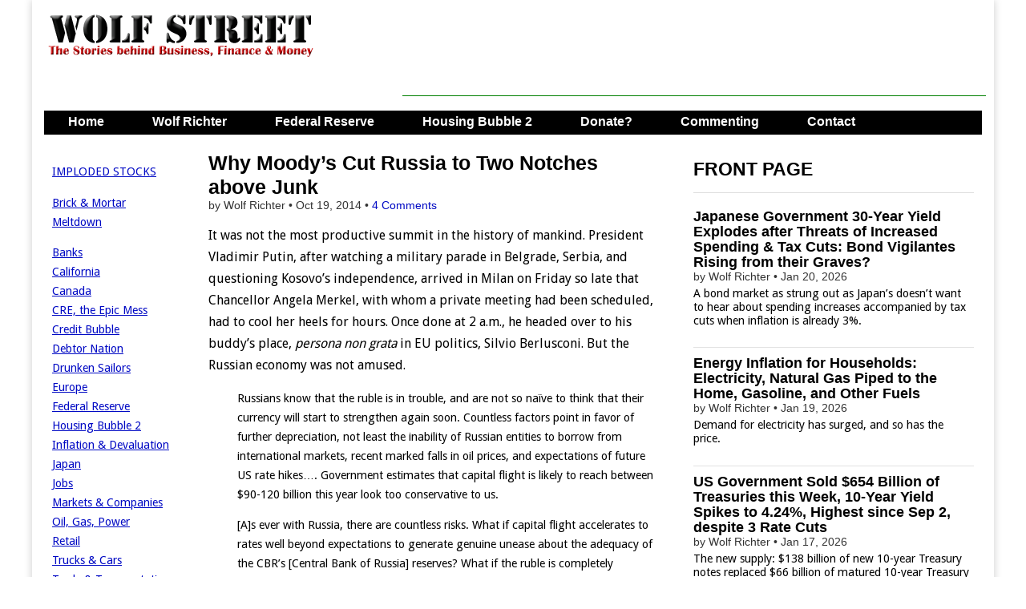

--- FILE ---
content_type: text/html; charset=UTF-8
request_url: https://wolfstreet.com/2014/10/19/why-moodys-cut-russia-to-two-notches-above-junk/
body_size: 17677
content:
<!DOCTYPE html>
<!--[if lt IE 7]><html class="no-js lt-ie9 lt-ie8 lt-ie7" lang="en-US"><![endif]-->
<!--[if IE 7]><html class="no-js lt-ie9 lt-ie8" lang="en-US"><![endif]-->
<!--[if IE 8]><html class="no-js lt-ie9" lang="en-US"><![endif]-->
<!--[if gt IE 8]><!--><html class="no-js" lang="en-US"><!--<![endif]-->
<head>
<meta charset="UTF-8" />
<meta http-equiv="X-UA-Compatible" content="IE=edge,chrome=1">
<meta name="viewport" content="width=device-width, initial-scale=1.0">
<title>Why Moody&#8217;s Cut Russia to Two Notches above Junk | Wolf Street</title>
<link rel="profile" href="http://gmpg.org/xfn/11" />
<link rel="pingback" href="https://wolfstreet.com/xmlrpc.php" />
<!--[if IE]><script src="http://html5shiv.googlecode.com/svn/trunk/html5.js"></script><![endif]-->
<meta name='robots' content='max-image-preview:large' />
<link rel='dns-prefetch' href='//code.responsivevoice.org' />
<link rel='dns-prefetch' href='//stats.wp.com' />
<link rel='dns-prefetch' href='//fonts.googleapis.com' />
<link rel='dns-prefetch' href='//netdna.bootstrapcdn.com' />
<link rel="alternate" type="application/rss+xml" title="Wolf Street &raquo; Feed" href="https://wolfstreet.com/feed/" />
<link rel="alternate" type="application/rss+xml" title="Wolf Street &raquo; Comments Feed" href="https://wolfstreet.com/comments/feed/" />
<link rel="alternate" type="application/rss+xml" title="Wolf Street &raquo; Why Moody&#8217;s Cut Russia to Two Notches above Junk Comments Feed" href="https://wolfstreet.com/2014/10/19/why-moodys-cut-russia-to-two-notches-above-junk/feed/" />
<link rel="alternate" title="oEmbed (JSON)" type="application/json+oembed" href="https://wolfstreet.com/wp-json/oembed/1.0/embed?url=https%3A%2F%2Fwolfstreet.com%2F2014%2F10%2F19%2Fwhy-moodys-cut-russia-to-two-notches-above-junk%2F" />
<link rel="alternate" title="oEmbed (XML)" type="text/xml+oembed" href="https://wolfstreet.com/wp-json/oembed/1.0/embed?url=https%3A%2F%2Fwolfstreet.com%2F2014%2F10%2F19%2Fwhy-moodys-cut-russia-to-two-notches-above-junk%2F&#038;format=xml" />
<style id='wp-img-auto-sizes-contain-inline-css' type='text/css'>
img:is([sizes=auto i],[sizes^="auto," i]){contain-intrinsic-size:3000px 1500px}
/*# sourceURL=wp-img-auto-sizes-contain-inline-css */
</style>
<style id='wp-emoji-styles-inline-css' type='text/css'>

	img.wp-smiley, img.emoji {
		display: inline !important;
		border: none !important;
		box-shadow: none !important;
		height: 1em !important;
		width: 1em !important;
		margin: 0 0.07em !important;
		vertical-align: -0.1em !important;
		background: none !important;
		padding: 0 !important;
	}
/*# sourceURL=wp-emoji-styles-inline-css */
</style>
<style id='wp-block-library-inline-css' type='text/css'>
:root{--wp-block-synced-color:#7a00df;--wp-block-synced-color--rgb:122,0,223;--wp-bound-block-color:var(--wp-block-synced-color);--wp-editor-canvas-background:#ddd;--wp-admin-theme-color:#007cba;--wp-admin-theme-color--rgb:0,124,186;--wp-admin-theme-color-darker-10:#006ba1;--wp-admin-theme-color-darker-10--rgb:0,107,160.5;--wp-admin-theme-color-darker-20:#005a87;--wp-admin-theme-color-darker-20--rgb:0,90,135;--wp-admin-border-width-focus:2px}@media (min-resolution:192dpi){:root{--wp-admin-border-width-focus:1.5px}}.wp-element-button{cursor:pointer}:root .has-very-light-gray-background-color{background-color:#eee}:root .has-very-dark-gray-background-color{background-color:#313131}:root .has-very-light-gray-color{color:#eee}:root .has-very-dark-gray-color{color:#313131}:root .has-vivid-green-cyan-to-vivid-cyan-blue-gradient-background{background:linear-gradient(135deg,#00d084,#0693e3)}:root .has-purple-crush-gradient-background{background:linear-gradient(135deg,#34e2e4,#4721fb 50%,#ab1dfe)}:root .has-hazy-dawn-gradient-background{background:linear-gradient(135deg,#faaca8,#dad0ec)}:root .has-subdued-olive-gradient-background{background:linear-gradient(135deg,#fafae1,#67a671)}:root .has-atomic-cream-gradient-background{background:linear-gradient(135deg,#fdd79a,#004a59)}:root .has-nightshade-gradient-background{background:linear-gradient(135deg,#330968,#31cdcf)}:root .has-midnight-gradient-background{background:linear-gradient(135deg,#020381,#2874fc)}:root{--wp--preset--font-size--normal:16px;--wp--preset--font-size--huge:42px}.has-regular-font-size{font-size:1em}.has-larger-font-size{font-size:2.625em}.has-normal-font-size{font-size:var(--wp--preset--font-size--normal)}.has-huge-font-size{font-size:var(--wp--preset--font-size--huge)}.has-text-align-center{text-align:center}.has-text-align-left{text-align:left}.has-text-align-right{text-align:right}.has-fit-text{white-space:nowrap!important}#end-resizable-editor-section{display:none}.aligncenter{clear:both}.items-justified-left{justify-content:flex-start}.items-justified-center{justify-content:center}.items-justified-right{justify-content:flex-end}.items-justified-space-between{justify-content:space-between}.screen-reader-text{border:0;clip-path:inset(50%);height:1px;margin:-1px;overflow:hidden;padding:0;position:absolute;width:1px;word-wrap:normal!important}.screen-reader-text:focus{background-color:#ddd;clip-path:none;color:#444;display:block;font-size:1em;height:auto;left:5px;line-height:normal;padding:15px 23px 14px;text-decoration:none;top:5px;width:auto;z-index:100000}html :where(.has-border-color){border-style:solid}html :where([style*=border-top-color]){border-top-style:solid}html :where([style*=border-right-color]){border-right-style:solid}html :where([style*=border-bottom-color]){border-bottom-style:solid}html :where([style*=border-left-color]){border-left-style:solid}html :where([style*=border-width]){border-style:solid}html :where([style*=border-top-width]){border-top-style:solid}html :where([style*=border-right-width]){border-right-style:solid}html :where([style*=border-bottom-width]){border-bottom-style:solid}html :where([style*=border-left-width]){border-left-style:solid}html :where(img[class*=wp-image-]){height:auto;max-width:100%}:where(figure){margin:0 0 1em}html :where(.is-position-sticky){--wp-admin--admin-bar--position-offset:var(--wp-admin--admin-bar--height,0px)}@media screen and (max-width:600px){html :where(.is-position-sticky){--wp-admin--admin-bar--position-offset:0px}}

/*# sourceURL=wp-block-library-inline-css */
</style><style id='global-styles-inline-css' type='text/css'>
:root{--wp--preset--aspect-ratio--square: 1;--wp--preset--aspect-ratio--4-3: 4/3;--wp--preset--aspect-ratio--3-4: 3/4;--wp--preset--aspect-ratio--3-2: 3/2;--wp--preset--aspect-ratio--2-3: 2/3;--wp--preset--aspect-ratio--16-9: 16/9;--wp--preset--aspect-ratio--9-16: 9/16;--wp--preset--color--black: #000000;--wp--preset--color--cyan-bluish-gray: #abb8c3;--wp--preset--color--white: #ffffff;--wp--preset--color--pale-pink: #f78da7;--wp--preset--color--vivid-red: #cf2e2e;--wp--preset--color--luminous-vivid-orange: #ff6900;--wp--preset--color--luminous-vivid-amber: #fcb900;--wp--preset--color--light-green-cyan: #7bdcb5;--wp--preset--color--vivid-green-cyan: #00d084;--wp--preset--color--pale-cyan-blue: #8ed1fc;--wp--preset--color--vivid-cyan-blue: #0693e3;--wp--preset--color--vivid-purple: #9b51e0;--wp--preset--gradient--vivid-cyan-blue-to-vivid-purple: linear-gradient(135deg,rgb(6,147,227) 0%,rgb(155,81,224) 100%);--wp--preset--gradient--light-green-cyan-to-vivid-green-cyan: linear-gradient(135deg,rgb(122,220,180) 0%,rgb(0,208,130) 100%);--wp--preset--gradient--luminous-vivid-amber-to-luminous-vivid-orange: linear-gradient(135deg,rgb(252,185,0) 0%,rgb(255,105,0) 100%);--wp--preset--gradient--luminous-vivid-orange-to-vivid-red: linear-gradient(135deg,rgb(255,105,0) 0%,rgb(207,46,46) 100%);--wp--preset--gradient--very-light-gray-to-cyan-bluish-gray: linear-gradient(135deg,rgb(238,238,238) 0%,rgb(169,184,195) 100%);--wp--preset--gradient--cool-to-warm-spectrum: linear-gradient(135deg,rgb(74,234,220) 0%,rgb(151,120,209) 20%,rgb(207,42,186) 40%,rgb(238,44,130) 60%,rgb(251,105,98) 80%,rgb(254,248,76) 100%);--wp--preset--gradient--blush-light-purple: linear-gradient(135deg,rgb(255,206,236) 0%,rgb(152,150,240) 100%);--wp--preset--gradient--blush-bordeaux: linear-gradient(135deg,rgb(254,205,165) 0%,rgb(254,45,45) 50%,rgb(107,0,62) 100%);--wp--preset--gradient--luminous-dusk: linear-gradient(135deg,rgb(255,203,112) 0%,rgb(199,81,192) 50%,rgb(65,88,208) 100%);--wp--preset--gradient--pale-ocean: linear-gradient(135deg,rgb(255,245,203) 0%,rgb(182,227,212) 50%,rgb(51,167,181) 100%);--wp--preset--gradient--electric-grass: linear-gradient(135deg,rgb(202,248,128) 0%,rgb(113,206,126) 100%);--wp--preset--gradient--midnight: linear-gradient(135deg,rgb(2,3,129) 0%,rgb(40,116,252) 100%);--wp--preset--font-size--small: 13px;--wp--preset--font-size--medium: 20px;--wp--preset--font-size--large: 36px;--wp--preset--font-size--x-large: 42px;--wp--preset--spacing--20: 0.44rem;--wp--preset--spacing--30: 0.67rem;--wp--preset--spacing--40: 1rem;--wp--preset--spacing--50: 1.5rem;--wp--preset--spacing--60: 2.25rem;--wp--preset--spacing--70: 3.38rem;--wp--preset--spacing--80: 5.06rem;--wp--preset--shadow--natural: 6px 6px 9px rgba(0, 0, 0, 0.2);--wp--preset--shadow--deep: 12px 12px 50px rgba(0, 0, 0, 0.4);--wp--preset--shadow--sharp: 6px 6px 0px rgba(0, 0, 0, 0.2);--wp--preset--shadow--outlined: 6px 6px 0px -3px rgb(255, 255, 255), 6px 6px rgb(0, 0, 0);--wp--preset--shadow--crisp: 6px 6px 0px rgb(0, 0, 0);}:where(.is-layout-flex){gap: 0.5em;}:where(.is-layout-grid){gap: 0.5em;}body .is-layout-flex{display: flex;}.is-layout-flex{flex-wrap: wrap;align-items: center;}.is-layout-flex > :is(*, div){margin: 0;}body .is-layout-grid{display: grid;}.is-layout-grid > :is(*, div){margin: 0;}:where(.wp-block-columns.is-layout-flex){gap: 2em;}:where(.wp-block-columns.is-layout-grid){gap: 2em;}:where(.wp-block-post-template.is-layout-flex){gap: 1.25em;}:where(.wp-block-post-template.is-layout-grid){gap: 1.25em;}.has-black-color{color: var(--wp--preset--color--black) !important;}.has-cyan-bluish-gray-color{color: var(--wp--preset--color--cyan-bluish-gray) !important;}.has-white-color{color: var(--wp--preset--color--white) !important;}.has-pale-pink-color{color: var(--wp--preset--color--pale-pink) !important;}.has-vivid-red-color{color: var(--wp--preset--color--vivid-red) !important;}.has-luminous-vivid-orange-color{color: var(--wp--preset--color--luminous-vivid-orange) !important;}.has-luminous-vivid-amber-color{color: var(--wp--preset--color--luminous-vivid-amber) !important;}.has-light-green-cyan-color{color: var(--wp--preset--color--light-green-cyan) !important;}.has-vivid-green-cyan-color{color: var(--wp--preset--color--vivid-green-cyan) !important;}.has-pale-cyan-blue-color{color: var(--wp--preset--color--pale-cyan-blue) !important;}.has-vivid-cyan-blue-color{color: var(--wp--preset--color--vivid-cyan-blue) !important;}.has-vivid-purple-color{color: var(--wp--preset--color--vivid-purple) !important;}.has-black-background-color{background-color: var(--wp--preset--color--black) !important;}.has-cyan-bluish-gray-background-color{background-color: var(--wp--preset--color--cyan-bluish-gray) !important;}.has-white-background-color{background-color: var(--wp--preset--color--white) !important;}.has-pale-pink-background-color{background-color: var(--wp--preset--color--pale-pink) !important;}.has-vivid-red-background-color{background-color: var(--wp--preset--color--vivid-red) !important;}.has-luminous-vivid-orange-background-color{background-color: var(--wp--preset--color--luminous-vivid-orange) !important;}.has-luminous-vivid-amber-background-color{background-color: var(--wp--preset--color--luminous-vivid-amber) !important;}.has-light-green-cyan-background-color{background-color: var(--wp--preset--color--light-green-cyan) !important;}.has-vivid-green-cyan-background-color{background-color: var(--wp--preset--color--vivid-green-cyan) !important;}.has-pale-cyan-blue-background-color{background-color: var(--wp--preset--color--pale-cyan-blue) !important;}.has-vivid-cyan-blue-background-color{background-color: var(--wp--preset--color--vivid-cyan-blue) !important;}.has-vivid-purple-background-color{background-color: var(--wp--preset--color--vivid-purple) !important;}.has-black-border-color{border-color: var(--wp--preset--color--black) !important;}.has-cyan-bluish-gray-border-color{border-color: var(--wp--preset--color--cyan-bluish-gray) !important;}.has-white-border-color{border-color: var(--wp--preset--color--white) !important;}.has-pale-pink-border-color{border-color: var(--wp--preset--color--pale-pink) !important;}.has-vivid-red-border-color{border-color: var(--wp--preset--color--vivid-red) !important;}.has-luminous-vivid-orange-border-color{border-color: var(--wp--preset--color--luminous-vivid-orange) !important;}.has-luminous-vivid-amber-border-color{border-color: var(--wp--preset--color--luminous-vivid-amber) !important;}.has-light-green-cyan-border-color{border-color: var(--wp--preset--color--light-green-cyan) !important;}.has-vivid-green-cyan-border-color{border-color: var(--wp--preset--color--vivid-green-cyan) !important;}.has-pale-cyan-blue-border-color{border-color: var(--wp--preset--color--pale-cyan-blue) !important;}.has-vivid-cyan-blue-border-color{border-color: var(--wp--preset--color--vivid-cyan-blue) !important;}.has-vivid-purple-border-color{border-color: var(--wp--preset--color--vivid-purple) !important;}.has-vivid-cyan-blue-to-vivid-purple-gradient-background{background: var(--wp--preset--gradient--vivid-cyan-blue-to-vivid-purple) !important;}.has-light-green-cyan-to-vivid-green-cyan-gradient-background{background: var(--wp--preset--gradient--light-green-cyan-to-vivid-green-cyan) !important;}.has-luminous-vivid-amber-to-luminous-vivid-orange-gradient-background{background: var(--wp--preset--gradient--luminous-vivid-amber-to-luminous-vivid-orange) !important;}.has-luminous-vivid-orange-to-vivid-red-gradient-background{background: var(--wp--preset--gradient--luminous-vivid-orange-to-vivid-red) !important;}.has-very-light-gray-to-cyan-bluish-gray-gradient-background{background: var(--wp--preset--gradient--very-light-gray-to-cyan-bluish-gray) !important;}.has-cool-to-warm-spectrum-gradient-background{background: var(--wp--preset--gradient--cool-to-warm-spectrum) !important;}.has-blush-light-purple-gradient-background{background: var(--wp--preset--gradient--blush-light-purple) !important;}.has-blush-bordeaux-gradient-background{background: var(--wp--preset--gradient--blush-bordeaux) !important;}.has-luminous-dusk-gradient-background{background: var(--wp--preset--gradient--luminous-dusk) !important;}.has-pale-ocean-gradient-background{background: var(--wp--preset--gradient--pale-ocean) !important;}.has-electric-grass-gradient-background{background: var(--wp--preset--gradient--electric-grass) !important;}.has-midnight-gradient-background{background: var(--wp--preset--gradient--midnight) !important;}.has-small-font-size{font-size: var(--wp--preset--font-size--small) !important;}.has-medium-font-size{font-size: var(--wp--preset--font-size--medium) !important;}.has-large-font-size{font-size: var(--wp--preset--font-size--large) !important;}.has-x-large-font-size{font-size: var(--wp--preset--font-size--x-large) !important;}
/*# sourceURL=global-styles-inline-css */
</style>

<style id='classic-theme-styles-inline-css' type='text/css'>
/*! This file is auto-generated */
.wp-block-button__link{color:#fff;background-color:#32373c;border-radius:9999px;box-shadow:none;text-decoration:none;padding:calc(.667em + 2px) calc(1.333em + 2px);font-size:1.125em}.wp-block-file__button{background:#32373c;color:#fff;text-decoration:none}
/*# sourceURL=/wp-includes/css/classic-themes.min.css */
</style>
<link rel='stylesheet' id='rv-style-css' href='https://wolfstreet.com/wp-content/plugins/responsivevoice-text-to-speech/includes/css/responsivevoice.css?ver=b081d19d0d2fe8b57e4ad40eaf446681' type='text/css' media='all' />
<link rel='stylesheet' id='google_fonts-css' href='https://fonts.googleapis.com/css?family=Droid+Sans|' type='text/css' media='all' />
<link rel='stylesheet' id='theme_stylesheet-css' href='https://wolfstreet.com/wp-content/themes/magazine-premium/style.css?ver=b081d19d0d2fe8b57e4ad40eaf446681' type='text/css' media='all' />
<link rel='stylesheet' id='font_awesome-css' href='https://netdna.bootstrapcdn.com/font-awesome/3.2.1/css/font-awesome.css' type='text/css' media='all' />
<link rel='stylesheet' id='jetpack-subscriptions-css' href='https://wolfstreet.com/wp-content/plugins/jetpack/_inc/build/subscriptions/subscriptions.min.css?ver=15.4' type='text/css' media='all' />
<script type="text/javascript" src="https://code.responsivevoice.org/responsivevoice.js?key=D2RJ1Lte" id="responsive-voice-js"></script>
<script type="text/javascript" src="https://wolfstreet.com/wp-includes/js/jquery/jquery.min.js?ver=3.7.1" id="jquery-core-js"></script>
<script type="text/javascript" src="https://wolfstreet.com/wp-includes/js/jquery/jquery-migrate.min.js?ver=3.4.1" id="jquery-migrate-js"></script>
<link rel="https://api.w.org/" href="https://wolfstreet.com/wp-json/" /><link rel="alternate" title="JSON" type="application/json" href="https://wolfstreet.com/wp-json/wp/v2/posts/8297" /><link rel="EditURI" type="application/rsd+xml" title="RSD" href="https://wolfstreet.com/xmlrpc.php?rsd" />
<link rel="canonical" href="https://wolfstreet.com/2014/10/19/why-moodys-cut-russia-to-two-notches-above-junk/" />
<link rel='shortlink' href='https://wolfstreet.com/?p=8297' />
<script>InvestingChannelQueue = window.InvestingChannelQueue || [];</script>
<script async src="https://u5.investingchannel.com/static/uat.js"></script>
<script>
var ic_page;
InvestingChannelQueue.push(function() {
	ic_page = InvestingChannel.UAT.Run("019662d1-2207-7aa6-9487-20d37cc693a9");
});
</script>



	<style>img#wpstats{display:none}</style>
		<style>
body { color: #000000; font-family: Droid Sans, sans-serif; font-weight: normal; font-size: 16px; }
#page { background-color: #ffffff; }
h1, h2, h3, h4, h5, h6, h1 a, h2 a, h3 a, h4 a, h5 a, h6 a { color: #000000; font-family: Arial, sans-serif; font-weight: normal }
#site-title a,#site-description{}
#site-title a { font-family: Arial, sans-serif; font-weight: normal; font-size: 48px; }
#site-description { font-family: Arial, sans-serif; font-weight: normal; font-size: 16px; }
#site-navigation, #site-sub-navigation { font-family: Lato, sans-serif;  font-weight: 900; }
#site-navigation { font-size: 16px; background-color: #4e6b5b; }
#site-navigation li:hover, #site-navigation ul ul { background-color: #9e9e9e; }
#site-navigation li a { color: #ffffff; }
#site-navigation li a:hover { color: #eeeeee; }
#site-sub-navigation { font-size: 12px; }
a, .entry-meta a, .format-link .entry-title a { color: #0009c4; }
a:hover, .entry-meta a:hover, .format-link .entry-title a:hover { color: #1626dd; }
.more-link, #posts-pagination a, input[type="submit"], .comment-reply-link, .more-link:hover, #posts-pagination a:hover, input[type="submit"]:hover, .comment-reply-link:hover { color: #ffffff; background-color: #444444; }
.widget { background-color: #ffffff; }
.single-post .entry-title, .single-post .entry-title a { font-family: Arial, sans-serif; font-weight: normal; font-size: 25px; }
.entry-title, .entry-title a, .single-post .mp_featured_posts .entry-title, .single-post .mp_featured_posts .entry-title a { font-family: Arial, sans-serif; font-weight: normal; font-size: 18px; }
.entry-meta, .entry-meta a { font-family: Arial, sans-serif; font-weight: normal; font-size: 14px; }
.post-category, .post-category a, .post-format, .post-format a { font-family: Arial, sans-serif; font-weight: normal; font-size: 12px; }
</style>
	<style type="text/css" id="custom-background-css">
body.custom-background { background-color: #ffffff; }
</style>
	<!-- Custom CSS -->
<style>
/*
Welcome to the Custom CSS editor!

Please add all your custom CSS here and avoid modifying the core theme files, since that'll make upgrading the theme problematic. Your custom CSS will be loaded after the theme's stylesheets, which means that your rules will take precedence. Just add your CSS here for what you want to change, you don't need to copy all the theme's style.css content.
*/

header#header {
margin-top: 0px;
}

#featured .c12 {
margin: 0px 0px 20px 0px; 
}

.mp_featured_posts .entry-title, .mp_featured_posts .entry-title a {
line-height: 1.1;
font-weight: bold;
}

.sticky,
    .hero-unit {
    background: #EEEEEE;
    border: 1px solid #999;
    padding: 10px 10px 5px;
    border-radius: 6px;
    text-shadow: none;
    color: #000;  
   
}
    

.sticky img {
    max-width: 50%;
    height: auto
}    
     
.sticky p {
        margin-top: 0;
        margin-bottom: 0;
        display: inline;
                }

    .sticky .entry-meta,
    .sticky .entry-meta a,
	.sticky .entry-title,
	.sticky .entry-title a,
	.sticky h1,
	.sticky h2,
	.sticky h3,
	.sticky h4,
	.sticky h5,
	.sticky h6 {
		color: #000  !important;
        text-shadow: none;
        
		}

.sticky .entry-meta a {
	text-decoration: none;
		}
        
    .sticky .post-category a:hover	{
	color: #444 ;
		}
        
  
	.sticky .entry-title a:hover {
		color: #666 !important;
		}


	.sticky .entry-content a {
		color: #444444;
		}
        
    .sticky .entry-content a:hover {
        	color: #0089C4;
	    }    


	.sticky .entry-content {
		border: 0 !important;
        margin-bottom: 0;
        line-height:  1.3; 
		}

	.sticky .entry-content pre {
		text-shadow: none;
		} 
        
   .sticky .more-link, 
   .sticky .more-link:hover {
        display: none;
        background-color: #ffffff;
        }

#site-navigation li a,
    	#site-sub-navigation li a {
			color: #fff;
			padding: 8px 15px;
			display: inline-block;
			text-shadow: none;
			text-decoration: none;
    	}

.widget-title, .header-widget-title {
text-align: left;
}

#site-navigation {
    margin: 0 15px 0;
    }

.footer-widget .widget-title {
    color: #000;
    border-bottom: none;
    -moz-box-shadow: none;
	-webkit-box-shadow: none;
	box-shadow: none;
}

blockquote {
   	border-left: 0px;
	padding-left: 36px;
    color: #000;
	}

#posts-pagination, #posts-pagination .previous, #posts-pagination .next {
    max-width: 48%;
    display: none;
}

#footer {
    border-top: 1px solid #000;
	background: #fff;
	text-shadow: 0px 0px 0 #000;
	color: #000;
	font-size: .8em;
	}
    
#footer a {
	color: #000;
	text-decoration: none;
	}

.row {
    margin-top: 20px
}

article.top-border header {
    padding-top: 20px;
}

.widget-title, .header-widget-title {
    font-weight: bold;
}


article.top-border header, article.top-border {
/* padding-top: 5px; 
width: 580px;*/
}

/*
article.top-border header, article.top-border {
    padding-top: 0px;
}
*/

/*
article.top-border header, article.top-border .post-format, article.top-border.format-quote .entry-content {
padding-top: 10px;
}
*/

.excerpt p {
    line-height:  1.2;  
    margin-top: 5px;
/*
   width: 100%;

    margin-bottom: 3px;
    margin-right: 0px;
    */
}

#site-navigation li a {
		padding: 0px 15px 4px;
        height: 28px;
}

#site-navigation ul {
	
		margin: 0;
        height: 30 px;
}

#site-navigation li {
    padding: 0px 15px 4px;
    height: 28px;
}
    
.more-link-p {
        clear: none;
		margin-bottom: 0px;
        display: none;
}

.entry-content {
/*	width: 100%;    */
	overflow: hidden;     
}

.entry-meta {
    line-height: 1.2;
    margin-top: 0px;
    margin-bottom: 0px;
}


.widget {
margin-bottom: 10px;
padding: 0px 5px;
}


#author-info h4 {
    color:#000;
}

.grid {
/*    max-width: 1210px;   */
}


.row .row {
/*  margin: 0 -15px 0px -20px;  */
}

.c2 {
  /*  min-width:162px; */  
    overflow: hidden;
  /* padding-left: 10px; 
    padding-right: 0px;  */  
}

/*
.c4 {
width: 380px;
}
*/

/* 
.c6 {
width: 600px;
}
*/
/*
.c12 {
padding-left: 15px;
padding-right: 15px;
width: 100%;
}
*/

/*
.c4 {

padding-left: 0px;
padding-right: 0px;
}
*/

#site-description {
margin: 0px 0 0;
}
#main {
margin-top: 0px;
}

#title-wrapper {
margin-bottom: 0px;
}

.row {
margin-bottom: 10px;
}

#site-logo {
padding: 6px 20px 0;
}

.header-widget.widget_search {
margin-top: 5px;
}

.header-widget {
padding: 10px 10px;
}

@media (min-width: 769px) {
  #menu-primary {
    height: 30px;
    overflow: hidden;
  }
}

.entry-meta {
    line-height: 1.2;
    margin-top: 0px;
    margin-bottom: 0px;
}


.widget {
margin-bottom: 10px;
padding: 0px 5px;
}


#author-info h4 {
    color:#000;
}

.grid {
/*    max-width: 1210px;   */
}


.row .row {
/*  margin: 0 -15px 0px -20px;  */
}

.c2 {
  /*  min-width:162px; */  
    overflow: hidden;
  /* padding-left: 10px; 
    padding-right: 0px;  */  
}

/*
.c4 {
width: 380px;
}
*/

/* 
.c6 {
width: 600px;
}
*/
/*
.c12 {
padding-left: 15px;
padding-right: 15px;
width: 100%;
}
*/

/*
.c4 {

padding-left: 0px;
padding-right: 0px;
}
*/

#site-description {
margin: 0px 0 0;
}
#main {
margin-top: 0px;
}

#title-wrapper {
margin-bottom: 0px;
}

.row {
margin-bottom: 10px;
}

#site-logo {
padding: 6px 20px 0;
}

.header-widget.widget_search {
margin-top: 5px;
}

.header-widget {
padding: 10px 10px;
}

@media only screen and (max-width: 767px){

	#site-navigation {
		margin: 0;
	}
	#site-navigation li a {
		height: auto;
	}
	#site-navigation li {
		height: auto;
		padding: 0;
	}	
}
#blog_subscription-2 #subscribe-blog-blog_subscription-2{float: left;
width: 100%;}#blog_subscription-2 #subscribe-blog-blog_subscription-2 #subscribe-submit{margin-bottom: 0px !important;}

.jetpack_subscription_widget .success { border: 1px solid #ccc; background-color: #FFFFCC; padding: 10px;
</style>
<!-- /Custom CSS -->
		<style type="text/css">
.paypal-donations { text-align: center !important }
</style>
<meta name="google-site-verification" content="tFAgslXe4vwswEltPZQRxw8T8plVRHM5kl-jdmuoVeA" />
<!-- Global site tag (gtag.js) - Google Analytics -->
<script async src="https://www.googletagmanager.com/gtag/js?id=G-YV42Q8YJMY"></script>
<script>
  window.dataLayer = window.dataLayer || [];
  function gtag(){dataLayer.push(arguments);}
  gtag('js', new Date());

  gtag('config', 'G-YV42Q8YJMY');
</script>
<script async src="https://securepubads.g.doubleclick.net/tag/js/gpt.js"></script>
<script>
  window.googletag = window.googletag || {cmd: []};
  googletag.cmd.push(function() {
    googletag.defineSlot('/126710690/ims/WolfStreet/In_text_1', [[320, 50], [300, 250], [728, 90]], 'div-gpt-ad-1711500653345-0').addService(googletag.pubads());
    googletag.defineSlot('/126710690/ims/WolfStreet/Rightrail_1', [[300, 600], [300, 250]], 'div-gpt-ad-1711500659243-0').addService(googletag.pubads());
    googletag.defineSlot('/126710690/ims/WolfStreet/Rightrail_2', [[300, 250], [300, 600]], 'div-gpt-ad-1711500660679-0').addService(googletag.pubads());
    googletag.pubads().enableSingleRequest();
    googletag.enableServices();
  });
</script>
</head>
<body class="wp-singular post-template-default single single-post postid-8297 single-format-standard custom-background wp-theme-magazine-premium left-sidebar">
	<div id="page" class="grid ">
		<header id="header" class="row" role="banner">
			<div class="c12">
				<div id="mobile-menu">
					<a href="#" class="left-menu"><i class="icon-reorder"></i></a>
					<a href="#"><i class="icon-search"></i></a>
				</div>
				<div id="drop-down-search"><form role="search" method="get" id="searchform" class="slide" action="https://wolfstreet.com/" >
    <label class="assistive-text" for="site-search">Search for:</label>
    <input type="search" placeholder="Search&hellip;" value="" name="s" id="site-search" />
    </form></div>

								<div class="title-logo-wrapper fl">
											<a href="https://wolfstreet.com" title="Wolf Street" id="site-logo"  rel="home"><img src="https://wolfstreet.com/wp-content/uploads/2021/09/Wolf-street-logo-20.png" alt="Wolf Street" /></a>
										<div id="title-wrapper">
						<h1 id="site-title" class="remove"><a href="https://wolfstreet.com" title="Wolf Street" rel="home">Wolf Street</a></h1>
											</div>
				</div>
									<div id="header-widgets" class="fl">
						<aside id="custom_html-70" class="widget_text header-widget widget_custom_html"><div class="textwidget custom-html-widget"><script async src="https://securepubads.g.doubleclick.net/tag/js/gpt.js"></script>
<script>
  window.googletag = window.googletag || {cmd: []};
  googletag.cmd.push(function() {
    googletag.defineSlot('/126710690/ims/WolfStreet/In_text_1', [[320, 50], [300, 250], [728, 90]], 'div-gpt-ad-1711500653345-0').addService(googletag.pubads());
    googletag.pubads().enableSingleRequest();
    googletag.enableServices();
  });
</script>
</div></aside><aside id="custom_html-74" class="widget_text header-widget widget_custom_html"><div class="textwidget custom-html-widget"><script async src="//pagead2.googlesyndication.com/pagead/js/adsbygoogle.js"></script>
<!-- Leaderboard-direct -->
<ins class="adsbygoogle"
     style="display:inline-block;width:728px;height:90px"
     data-ad-client="ca-pub-8212587530282873"
     data-ad-slot="7086029206"></ins>
<script>
(adsbygoogle = window.adsbygoogle || []).push({});
</script></div></aside>					</div>
					
				<nav id="site-navigation" role="navigation">
					<h3 class="assistive-text">Main menu</h3>
					<a class="assistive-text" href="#primary" title="Skip to content">Skip to content</a>
					<div class="menu-primary-container"><ul id="menu-primary" class="menu"><li id="menu-item-36001" class="menu-item menu-item-type-custom menu-item-object-custom menu-item-home menu-item-36001"><a href="https://wolfstreet.com/">Home</a>
<li id="menu-item-30" class="menu-item menu-item-type-post_type menu-item-object-page menu-item-30"><a href="https://wolfstreet.com/wolf-richter/">Wolf Richter</a>
<li id="menu-item-69059" class="menu-item menu-item-type-taxonomy menu-item-object-category menu-item-69059"><a href="https://wolfstreet.com/category/all/federal-reserve/">Federal Reserve</a>
<li id="menu-item-10016" class="menu-item menu-item-type-custom menu-item-object-custom menu-item-10016"><a href="https://wolfstreet.com/category/all/housing/">Housing Bubble 2</a>
<li id="menu-item-25369" class="menu-item menu-item-type-post_type menu-item-object-page menu-item-25369"><a href="https://wolfstreet.com/how-to-donate-to-wolf-street/">Donate?</a>
<li id="menu-item-35947" class="menu-item menu-item-type-custom menu-item-object-custom menu-item-35947"><a href="https://wolfstreet.com/2022/08/27/updated-guidelines-for-commenting-on-wolf-street/">Commenting</a>
<li id="menu-item-3905" class="menu-item menu-item-type-post_type menu-item-object-page menu-item-3905"><a href="https://wolfstreet.com/contact-us/">Contact</a>
</ul></div>				</nav><!-- #site-navigation -->

				<nav id="site-sub-navigation" role="navigation">
					<h3 class="assistive-text">Sub menu</h3>
									</nav><!-- #site-sub-navigation -->

			</div><!-- .c12 -->

		</header><!-- #header .row -->

		<div id="main">
			<div class="row">
				<div id="left-nav"></div>
					<div id="secondary" class="c2" role="complementary">
		<aside id="text-7" class="widget widget_text">			<div class="textwidget"><p><a href="https://wolfstreet.com/category/all/imploded-stocks/" target="_blank" rel="noopener">IMPLODED STOCKS</a></p>
<p><a href="https://wolfstreet.com/tag/brick-and-mortar-meltdown/" target="_blank" rel="noopener">Brick &amp; Mortar Meltdown</a></p>
<p><a href="https://wolfstreet.com/category/all/banks/" target="_blank" rel="noopener">Banks</a><br />
<a title="View all posts filed under California Daydreaming" href="https://wolfstreet.com/category/all/california-daydreaming/">California</a><br />
<a href="https://wolfstreet.com/category/all/canada/" target="_blank" rel="noopener">Canada</a><br />
<a title="View all posts filed under Commercial Property" href="https://wolfstreet.com/category/all/commercial-property/" rel="noopener">CRE, the Epic Mess</a><br />
<a title="View all posts filed under Credit Bubble" href="https://wolfstreet.com/category/all/credit-bubble/">Credit Bubble</a><br />
<a title="View all posts filed under Debtor Nation" href="https://wolfstreet.com/category/all/debtor-nation/">Debtor Nation</a><br />
<a title="View all posts filed under Consumer" href="https://wolfstreet.com/category/all/consumer/">Drunken Sailors</a><br />
<a href="https://wolfstreet.com/category/all/europe/" target="_blank" rel="noopener">Europe</a><br />
<a title="View all posts filed under Federal Reserve" href="https://wolfstreet.com/category/all/federal-reserve/">Federal Reserve</a><br />
<a title="View all posts filed under Housing" href="https://wolfstreet.com/category/all/housing/">Housing Bubble 2</a><br />
<a title="View all posts filed under Inflation &amp; Devaluation" href="https://wolfstreet.com/category/all/inflation-devaluation/">Inflation &amp; Devaluation</a><br />
<a href="https://wolfstreet.com/category/all/japan/">Japan</a><br />
<a title="View all posts filed under Jobs" href="https://wolfstreet.com/category/all/jobs/">Jobs</a><br />
<a title="View all posts filed under Companies &amp; Markets" href="https://wolfstreet.com/category/all/companies-markets/">Markets &amp; Companies</a><br />
<a title="View all posts filed under Energy" href="https://wolfstreet.com/category/all/energy/">Oil, Gas, Power</a><br />
<a title="View all posts filed under Brick and Mortar" href="https://wolfstreet.com/category/all/brick-and-mortar/">Retail</a><br />
<a title="View all posts filed under Cars, Trucks &amp; Crashes" href="https://wolfstreet.com/category/all/cars-trucks-crashes/">Trucks &amp; Cars</a><br />
<a href="https://wolfstreet.com/category/trade-transportation/" target="_blank" rel="noopener">Trade &amp; Transportation</a></p>
</div>
		</aside><aside id="custom_html-65" class="widget_text widget widget_custom_html"><div class="textwidget custom-html-widget"><img src="https://wolfstreet.com/wp-content/uploads/2020/08/placeholder2.png" alt="" width="26" height="65" class="alignnone size-full wp-image-63003" /></div></aside>	</div><!-- #secondary.widget-area -->
	
	<div id="primary" class="c6" role="main">
			<article id="post-8297" class="post-8297 post type-post status-publish format-standard hentry category-energy category-russia-ex-soviets category-top-articles">
	    <header>
		<h1 class="entry-title">
					Why Moody&#8217;s Cut Russia to Two Notches above Junk			</h1>

		<h2 class="entry-meta">
		by Wolf Richter&nbsp;&bull;&nbsp;<time class="published updated" datetime="2014-10-19">Oct 19, 2014</time>&nbsp;&bull;&nbsp;<a href="https://wolfstreet.com/2014/10/19/why-moodys-cut-russia-to-two-notches-above-junk/#comments">4 Comments</a>	</h2>
	</header>
	    <div class="entry-content">
		    <p>It was not the most productive summit in the history of mankind. President Vladimir Putin, after watching a military parade in Belgrade, Serbia, and questioning Kosovo’s independence, arrived in Milan on Friday so late that Chancellor Angela Merkel, with whom a private meeting had been scheduled, had to cool her heels for hours. Once done at 2 a.m., he headed over to his buddy&#8217;s place, <em>persona non grata</em> in EU politics, Silvio Berlusconi. But the Russian economy was not amused.</p>
<blockquote><p>Russians know that the ruble is in trouble, and are not so naïve to think that their currency will start to strengthen again soon. Countless factors point in favor of further depreciation, not least the inability of Russian entities to borrow from international markets, recent marked falls in oil prices, and expectations of future US rate hikes&#8230;. Government estimates that capital flight is likely to reach between $90-120 billion this year look too conservative to us.</p>
[A]s ever with Russia, there are countless risks. What if capital flight accelerates to rates well beyond expectations to generate genuine unease about the adequacy of the CBR’s [Central Bank of Russia] reserves? What if the ruble is completely irresponsive to interest rate hikes, and simply depreciates rapidly further beyond the CBR’s comfort zone, fueling a jump in inflation into double digits? And what if companies, already unable to borrow from international markets because of sanctions, struggle to meet debt repayments? And – perhaps most obviously – what if the geopolitical situation, which is well beyond the control of the CBR, further deteriorates?</p>
<p>You get the point.</p><div class="in-article-ad"><p>
<div id="IC_3x6_1"></div> 
</p></div></blockquote>
<p>That&#8217;s how <a href="http://www.uk.daiwacm.com/research-zone/research-blog/posts/2014/10/rouble-trouble">Daiwa Capital Markets</a> pegged the situation about a week ago. In short, every unit of foreign currency that isn’t nailed down is being yanked out of Russia.</p>
<p>Now <a href="https://www.moodys.com/research/Moodys-Downgrades-Russias-Ratings-to-Baa2-Outlook-Negative--PR_310632">Moody&#8217;s Investors Service</a> downgraded Russia&#8217;s sovereign debt rating to Baa2, two notches above junk. The outlook remains negative. Yet Russia <em>still</em> has $396 billion in foreign exchange reserves and strong balance sheet. What gives?</p>
<p>Moody’s cited two “key drivers”: an already weakening economy hit hard by the sanctions against state-owned banks, the defense sector, and the crucial energy sector, among others; and the erosion of foreign-exchange reserves due to low oil prices, restricted access to international capital markets, and capital flight.</p>
<blockquote><p>Even prior to the crisis in Ukraine, the potential growth rate of the Russian economy was falling, constrained, according to the IMF, by economic rigidities such as infrastructure bottlenecks and shortfalls in labor skills and education. Additional constraints are posed by the high degree of dependence on the hydrocarbon sector&#8230;. Much needed domestic and external investment was already being undermined by the challenges posed by the Russian business climate and by Russia&#8217;s weak institutions.</p></blockquote>
<p>The sanctions spiral is undermining the confidence of consumers as they struggle with surging inflation and high interest rates, “resulting from, among other things, the depreciating exchange rate.” And they sent domestic demand skidding in the second quarter.</p>
<p>Inventories and investment fell as well. The longer the sanctions drag on, “the more significant will be the damage to investors&#8217; confidence in Russia as a source of profitable investment opportunities, leading to the loss of economic output over the medium term.” And it would curtail exploration activities in the crucial energy sector.</p>
<p>Low oil prices, capital flight, and restricted access for Russian borrowers to international capital markets are eroding Russia’s foreign-exchange buffers and the government&#8217;s balance sheet:</p>
<blockquote><p>Even if trade and current account balances are temporarily strengthening due in part to the 20% fall in the exchange rate this year, the current account surplus has financed only around 60% of the $85.2 billion of capital outflows in the first nine months of this year. The Russian government and Russian-domiciled entities have been largely shut out of the international capital markets since the second quarter. This has increased their demand for onshore FX liquidity and contributed to a $60 billion decline in the Central Bank of Russia&#8217;s FX reserves to $396 billion since the end of last year, despite a current account surplus that the CBR estimates came to $52.3 billion in January-September.</p></blockquote>
<p>And he need to supply both the public sector and the private sector with liquidity will further pressure the dwindling FX reserves:</p>
<blockquote><p>Until now, the very high strength of the government&#8217;s balance sheet – including its large FX reserves – has sustained Russia&#8217;s credit profile notwithstanding its weak institutions, exposure to geopolitical event risk, and worsening medium-term economic prospects. However&#8230;, the recent and prospective erosion of FX buffers accentuates those other weaknesses in the government&#8217;s credit profile.</p></blockquote>
<p>Moody’s could hit Russia with another downgrade, this one just a notch above junk, if any of these events occurred:</p>
<ul>
<li>Sanctions and counter-sanctions are tightened further.</li>
<li>Capital flight accelerates.</li>
<li>Russian companies and banks face a “more prolonged” exclusion from international capital markets.</li>
<li>Commodity prices remain low for a longer period of time.</li>
<li>Domestic economic growth deteriorates further.</li>
<li>Institutions become even less predictable, damaging the interest of creditors.</li>
</ul>
<p>It boils down to this: the sanctions are bad, but Russia has bigger problems. Other countries, such as Japan, are in much worse fiscal shape than Russia, and their economies may be in deeper trouble, and they may already be in a recession, but their institutions are more “robust,” and individuals and businesses don’t distrust their own government and institutions to such an extent that all-out capital flight ravages the economy and drains government resources. And unlike Russia, these countries have diversified economies that are not desperately dependent on just one vulnerable sector: oil and gas.</p>
<p>But the collapse in oil prices isn’t just a problem in Russia. It’s hitting the American energy boom. Theories abound why this is <em>suddenly</em> happening, after years of deceptive calm. Read&#8230;  <a href="http://wolfstreet.com/2014/10/15/toxic-mix-for-fracking-oil-price-collapse-junk-bond-insanity/">Toxic Mix Blows up: Oil Price Collapse &amp; Junk Bond Insanity </a></p>
<p><script src="//pagead2.googlesyndication.com/pagead/js/adsbygoogle.js" async=""></script><!-- Large rectangle below post --> <ins class="adsbygoogle" style="display: inline-block; width: 336px; height: 280px;" data-ad-slot="1109705540" data-ad-client="ca-pub-8212587530282873"></ins><script>// <![CDATA[
(adsbygoogle = window.adsbygoogle || []).push({});
// ]]&gt;</script></p>
<p><i><strong>Enjoy reading WOLF STREET and want to support it? You can donate. I appreciate it immensely. Click on the mug to find out how:</strong></i></p>
<p>
<a href="https://wolfstreet.com/how-to-donate-to-wolf-street/" target="_blank" rel="noopener"><img decoding="async" class="alignnone wp-image-55068 size-full" src="https://wolfstreet.com/wp-content/uploads/2019/10/BeerMug2.jpg" alt="" width="100" height="115" /></a>
</p>
<p><img decoding="async" src="https://wolfstreet.com/wp-content/uploads/2020/08/placeholder2.png" alt="" width="26" height="65" class="alignnone size-full wp-image-63003" /></p>
<h3><strong>WOLF STREET FEATURE: Daily Market Insights by Chris Vermeulen, Chief Investment Officer, <a href="https://thetechnicaltraders.com/" target="_blank" rel="noopener">TheTechnicalTraders.com</a>.</strong></h3>
<p><iframe title="Big News, Big Emotions, Big Moves in Stocks, Gold And Energy" width="560" height="315" src="https://www.youtube.com/embed/ycuUTZfMId8?feature=oembed" frameborder="0" allow="accelerometer; autoplay; clipboard-write; encrypted-media; gyroscope; picture-in-picture; web-share" referrerpolicy="strict-origin-when-cross-origin" allowfullscreen></iframe></p>
<div class="jetpack_subscription_widget"><h2 class="widgettitle">To subscribe to WOLF STREET...</h2>
			<div class="wp-block-jetpack-subscriptions__container">
			<form action="#" method="post" accept-charset="utf-8" id="subscribe-blog-1"
				data-blog="70527402"
				data-post_access_level="everybody" >
									<div id="subscribe-text"><p>Enter your email address to receive notifications of new articles by email. It's free.</p>
</div>
										<p id="subscribe-email">
						<label id="jetpack-subscribe-label"
							class="screen-reader-text"
							for="subscribe-field-1">
							Email Address						</label>
						<input type="email" name="email" autocomplete="email" required="required"
																					value=""
							id="subscribe-field-1"
							placeholder="Email Address"
						/>
					</p>

					<p id="subscribe-submit"
											>
						<input type="hidden" name="action" value="subscribe"/>
						<input type="hidden" name="source" value="https://wolfstreet.com/2014/10/19/why-moodys-cut-russia-to-two-notches-above-junk/"/>
						<input type="hidden" name="sub-type" value="widget"/>
						<input type="hidden" name="redirect_fragment" value="subscribe-blog-1"/>
						<input type="hidden" id="_wpnonce" name="_wpnonce" value="8009550260" /><input type="hidden" name="_wp_http_referer" value="/2014/10/19/why-moodys-cut-russia-to-two-notches-above-junk/" />						<button type="submit"
															class="wp-block-button__link"
																						style="margin: 0; margin-left: 0px;"
														name="jetpack_subscriptions_widget"
						>
							Subscribe						</button>
					</p>
							</form>
							<div class="wp-block-jetpack-subscriptions__subscount">
					Join 13.8K other subscribers				</div>
						</div>
			
</div>
</p><div id="ld-9957-5358"></div><script>(function(w,d,s,i){w.ldAdInit=w.ldAdInit||[];w.ldAdInit.push({slot:9046140985496934,size:[0, 0],id:"ld-9957-5358"});if(!d.getElementById(i)){var j=d.createElement(s),p=d.getElementsByTagName(s)[0];j.async=true;j.src="//cdn2.lockerdome.com/_js/ajs.js";j.id=i;p.parentNode.insertBefore(j,p);}})(window,document,"script","ld-ajs");</script>	    </div><!-- .entry-content -->

	        <footer class="entry">
		<p><a href="mailto:?subject=Why%20Moody%26%238217%3Bs%20Cut%20Russia%20to%20Two%20Notches%20above%20Junk&body=https%3A%2F%2Fwolfstreet.com%2F2014%2F10%2F19%2Fwhy-moodys-cut-russia-to-two-notches-above-junk%2F">Email to a friend</a></p>	</footer><!-- .entry -->
		</article><!-- #post-8297 -->
			<nav id="posts-pagination">
				<h3 class="assistive-text">Post navigation</h3>
				<div class="previous fl"><a href="https://wolfstreet.com/2014/10/19/as-global-anti-gmo-protest-grows-monsanto-co-make-a-quiet-killing-in-africa/" rel="prev">&larr; GMO Purveyors Monsanto &#038; Co. Open New Fronts in Food War</a></div>
				<div class="next fr"><a href="https://wolfstreet.com/2014/10/20/us-utilities-face-fuel-shortages-as-winter-approaches/" rel="next">US Utilities Face Fuel Shortages As Winter Approaches &rarr;</a></div>
			</nav><!-- #posts-pagination -->


			
<div id="comments" class="comments-area">

	
			<h2 id="comments-title">
			<i class="icon-comments"></i>&nbsp;
			4 comments for &ldquo;<span>Why Moody&#8217;s Cut Russia to Two Notches above Junk</span>&rdquo;		</h2>

		<ol class="commentlist">
								<li class="comment even thread-even depth-1" id="comment-6192">
				<div id="div-comment-6192" class="comment-body">
				<div class="comment-author vcard">
						<cite class="fn">NotSoSure</cite> <span class="says">says:</span>		</div>
		
		<div class="comment-meta commentmetadata">
			<a href="https://wolfstreet.com/2014/10/19/why-moodys-cut-russia-to-two-notches-above-junk/#comment-6192">Oct 19, 2014 at 6:00 pm</a>		</div>

		<p>Russians can take a lot of abuse. My worry though is that Putin will not take this lying down and activate some unpleasant contingencies. There were rumors that he asked the Chinese to take down the US Dollar once and for all during the 2008 crisis. The Chinese refused then, but who knows what else he has up his sleeves.</p>

		
				</div>
				</li><!-- #comment-## -->
		<li class="comment odd alt thread-odd thread-alt depth-1" id="comment-6193">
				<div id="div-comment-6193" class="comment-body">
				<div class="comment-author vcard">
						<cite class="fn">Petunia</cite> <span class="says">says:</span>		</div>
		
		<div class="comment-meta commentmetadata">
			<a href="https://wolfstreet.com/2014/10/19/why-moodys-cut-russia-to-two-notches-above-junk/#comment-6193">Oct 19, 2014 at 6:06 pm</a>		</div>

		<p>The rating agencies don&#8217;t matter any more after Bear Stearns, Lehman, AIG, Fannie, Freddie, and the rest of the bought and paid for AAA ratings.  The ratings are now all about politics and speculation.  They have nothing to do with the quality of the enterprise.  The rating agencies and the public accounting firms are a disgrace.</p>

		
				</div>
				</li><!-- #comment-## -->
		<li class="comment even thread-even depth-1" id="comment-6195">
				<div id="div-comment-6195" class="comment-body">
				<div class="comment-author vcard">
						<cite class="fn">Beowulf</cite> <span class="says">says:</span>		</div>
		
		<div class="comment-meta commentmetadata">
			<a href="https://wolfstreet.com/2014/10/19/why-moodys-cut-russia-to-two-notches-above-junk/#comment-6195">Oct 19, 2014 at 6:34 pm</a>		</div>

		<p>Wonder what would happen if Russia announces that the Ruble is fully convertible to gold and oil?</p>

		
				</div>
				</li><!-- #comment-## -->
		<li class="comment odd alt thread-odd thread-alt depth-1" id="comment-6223">
				<div id="div-comment-6223" class="comment-body">
				<div class="comment-author vcard">
						<cite class="fn">RDE</cite> <span class="says">says:</span>		</div>
		
		<div class="comment-meta commentmetadata">
			<a href="https://wolfstreet.com/2014/10/19/why-moodys-cut-russia-to-two-notches-above-junk/#comment-6223">Oct 20, 2014 at 11:04 am</a>		</div>

		<p>Economics is war by other means.  And make no mistake, the US has unilaterally started another war, this time with a nation armed with nuclear weapons and allied with China, the largest market for its energy.</p>
<p>The Overlords in the USA believe that they are just enlarging the market for the continuation of the Warfare State.  There might be unforeseen speed bumps along the way to the additional billions they plan to accumulate.  Who could have known?</p>

		
				</div>
				</li><!-- #comment-## -->
		</ol><!-- .commentlist -->

		
				<p class="nocomments">Comments are closed.</p>
		
	
	
</div><!-- #comments .comments-area -->
			</div><!-- #primary.c8 -->

		<div id="tertiary" class="c4 end" role="complementary">
			<aside id="custom_html-76" class="widget_text widget widget_custom_html"><div class="textwidget custom-html-widget"><div id="IC_d_300x250_1"></div></div></aside><aside id="mp_featured_posts-10" class="widget mp_featured_posts"><h3 class="widget-title">Front Page</h3>	<article id="post-109695" class="c12 post-109695 post type-post status-publish format-standard hentry category-japan category-top-articles">
	    <header>
		<h1 class="entry-title">
					<a href="https://wolfstreet.com/2026/01/20/japan-government-30-year-yield-explodes-after-threats-of-increased-spending-tax-cuts-bond-vigilantes-rising-from-their-graves/" title="" rel="bookmark">
					Japanese Government 30-Year Yield Explodes after Threats of Increased Spending &#038; Tax Cuts: Bond Vigilantes Rising from their Graves?		</a>	</h1>

		<h2 class="entry-meta">
		by Wolf Richter&nbsp;&bull;&nbsp;<time class="published updated" datetime="2026-01-20">Jan 20, 2026</time>	</h2>
	</header>
	    <div class="entry-content">
		    <div class="excerpt"><p>A bond market as strung out as Japan’s doesn’t want to hear about spending increases accompanied by tax cuts when inflation is already 3%.</p>
<p class="more-link-p"><a class="more-link" href="https://wolfstreet.com/2026/01/20/japan-government-30-year-yield-explodes-after-threats-of-increased-spending-tax-cuts-bond-vigilantes-rising-from-their-graves/"></a></p>
</div>	    </div><!-- .entry-content -->

	    	</article><!-- #post-109695 -->	<article id="post-109675" class="c12 post-109675 post type-post status-publish format-standard hentry category-energy category-inflation-devaluation category-top-articles">
	    <header>
		<h1 class="entry-title">
					<a href="https://wolfstreet.com/2026/01/19/energy-inflation-for-households-electricity-natural-gas-piped-to-the-home-gasoline-and-other-fuels/" title="" rel="bookmark">
					Energy Inflation for Households: Electricity, Natural Gas Piped to the Home, Gasoline, and Other Fuels		</a>	</h1>

		<h2 class="entry-meta">
		by Wolf Richter&nbsp;&bull;&nbsp;<time class="published updated" datetime="2026-01-19">Jan 19, 2026</time>	</h2>
	</header>
	    <div class="entry-content">
		    <div class="excerpt"><p>Demand for electricity has surged, and so has the price.</p>
<p class="more-link-p"><a class="more-link" href="https://wolfstreet.com/2026/01/19/energy-inflation-for-households-electricity-natural-gas-piped-to-the-home-gasoline-and-other-fuels/"></a></p>
</div>	    </div><!-- .entry-content -->

	    	</article><!-- #post-109675 -->	<article id="post-109657" class="c12 post-109657 post type-post status-publish format-standard hentry category-debtor-nation category-top-articles">
	    <header>
		<h1 class="entry-title">
					<a href="https://wolfstreet.com/2026/01/17/us-government-sold-665-billion-of-treasuries-this-week-10-year-treasury-yield-spikes-to-4-24-highest-since-sep-2-despite-3-rate-cuts/" title="" rel="bookmark">
					US Government Sold $654 Billion of Treasuries this Week, 10-Year Yield Spikes to 4.24%, Highest since Sep 2, despite 3 Rate Cuts		</a>	</h1>

		<h2 class="entry-meta">
		by Wolf Richter&nbsp;&bull;&nbsp;<time class="published updated" datetime="2026-01-17">Jan 17, 2026</time>	</h2>
	</header>
	    <div class="entry-content">
		    <div class="excerpt"><p>The new supply: $138 billion of new 10-year Treasury notes replaced $66 billion of matured 10-year Treasury notes.</p>
<p class="more-link-p"><a class="more-link" href="https://wolfstreet.com/2026/01/17/us-government-sold-665-billion-of-treasuries-this-week-10-year-treasury-yield-spikes-to-4-24-highest-since-sep-2-despite-3-rate-cuts/"></a></p>
</div>	    </div><!-- .entry-content -->

	    	</article><!-- #post-109657 -->	<article id="post-109637" class="c12 post-109637 post type-post status-publish format-standard hentry category-housing category-top-articles">
	    <header>
		<h1 class="entry-title">
					<a href="https://wolfstreet.com/2026/01/16/condo-prices-now-below-2005-2007-housing-bubble-peaks-in-8-cities-including-oakland-chicago-and-2-cities-in-florida/" title="" rel="bookmark">
					Condo Prices Now Below 2005-2007 Housing Bubble Peaks in 8 Cities, including Oakland, Chicago, and 2 Cities in Florida		</a>	</h1>

		<h2 class="entry-meta">
		by Wolf Richter&nbsp;&bull;&nbsp;<time class="published updated" datetime="2026-01-16">Jan 16, 2026</time>	</h2>
	</header>
	    <div class="entry-content">
		    <div class="excerpt"><p>Condos are subject to huge booms and busts. But these cities are more special than others, so to speak.</p>
<p class="more-link-p"><a class="more-link" href="https://wolfstreet.com/2026/01/16/condo-prices-now-below-2005-2007-housing-bubble-peaks-in-8-cities-including-oakland-chicago-and-2-cities-in-florida/"></a></p>
</div>	    </div><!-- .entry-content -->

	    	</article><!-- #post-109637 --></aside><aside id="custom_html-58" class="widget_text widget widget_custom_html"><div class="textwidget custom-html-widget"><a href="https://www.amazon.com/gp/product/B00613TA56" target="_blank"><img class="alignnone wp-image-27020 size-full" src="https://wolfstreet.com/wp-content/uploads/2016/09/wolf-richter-big-like-327x535.png" alt="wolf-richter-big-like-327x535" width="327" height="535" /></a></div></aside><aside id="media_image-2" class="widget widget_media_image"><img width="14" height="700" src="https://wolfstreet.com/wp-content/uploads/2022/08/tall-14x700.png" class="image wp-image-81706  attachment-medium size-medium" alt="" style="max-width: 100%; height: auto;" decoding="async" loading="lazy" srcset="https://wolfstreet.com/wp-content/uploads/2022/08/tall-14x700.png 14w, https://wolfstreet.com/wp-content/uploads/2022/08/tall-41x2048.png 41w, https://wolfstreet.com/wp-content/uploads/2022/08/tall-20x999.png 20w" sizes="auto, (max-width: 14px) 100vw, 14px" /></aside><aside id="custom_html-81" class="widget_text widget widget_custom_html"><div class="textwidget custom-html-widget"><div id="IC_d_300x250_2"></div>
</div></aside><aside id="media_image-3" class="widget widget_media_image"><img width="14" height="700" src="https://wolfstreet.com/wp-content/uploads/2022/08/tall-14x700.png" class="image wp-image-81706  attachment-medium size-medium" alt="" style="max-width: 100%; height: auto;" decoding="async" loading="lazy" srcset="https://wolfstreet.com/wp-content/uploads/2022/08/tall-14x700.png 14w, https://wolfstreet.com/wp-content/uploads/2022/08/tall-41x2048.png 41w, https://wolfstreet.com/wp-content/uploads/2022/08/tall-20x999.png 20w" sizes="auto, (max-width: 14px) 100vw, 14px" /></aside><aside id="media_image-4" class="widget widget_media_image"><img width="14" height="700" src="https://wolfstreet.com/wp-content/uploads/2022/08/tall-14x700.png" class="image wp-image-81706  attachment-medium size-medium" alt="" style="max-width: 100%; height: auto;" decoding="async" loading="lazy" srcset="https://wolfstreet.com/wp-content/uploads/2022/08/tall-14x700.png 14w, https://wolfstreet.com/wp-content/uploads/2022/08/tall-41x2048.png 41w, https://wolfstreet.com/wp-content/uploads/2022/08/tall-20x999.png 20w" sizes="auto, (max-width: 14px) 100vw, 14px" /></aside><aside id="media_image-5" class="widget widget_media_image"><img width="14" height="700" src="https://wolfstreet.com/wp-content/uploads/2022/08/tall-14x700.png" class="image wp-image-81706  attachment-medium size-medium" alt="" style="max-width: 100%; height: auto;" decoding="async" loading="lazy" srcset="https://wolfstreet.com/wp-content/uploads/2022/08/tall-14x700.png 14w, https://wolfstreet.com/wp-content/uploads/2022/08/tall-41x2048.png 41w, https://wolfstreet.com/wp-content/uploads/2022/08/tall-20x999.png 20w" sizes="auto, (max-width: 14px) 100vw, 14px" /></aside>		</div><!-- #tertiary.widget-area -->
				</div><!-- .row -->

			</div> <!-- #main -->

</div> <!-- #page.grid -->

<footer id="footer" role="contentinfo">
	<div id="footer-content" class="grid ">
		<div class="row">
					</div><!-- .row -->

		<div class="row">
			<p class="copyright c12">
								<span class="line"></span>
				<span class="fl">Copyright © 2011 - 2026 Wolf Street Corp. All Rights Reserved.  See our  <a href="http://wolfstreet.com/privacy-policy/" target="_blank">Privacy Policy</a>. </span>

			</p><!-- .c12 -->
		</div><!-- .row -->
	</div><!-- #footer-content.grid -->
</footer><!-- #footer -->

<script type="speculationrules">
{"prefetch":[{"source":"document","where":{"and":[{"href_matches":"/*"},{"not":{"href_matches":["/wp-*.php","/wp-admin/*","/wp-content/uploads/*","/wp-content/*","/wp-content/plugins/*","/wp-content/themes/magazine-premium/*","/*\\?(.+)"]}},{"not":{"selector_matches":"a[rel~=\"nofollow\"]"}},{"not":{"selector_matches":".no-prefetch, .no-prefetch a"}}]},"eagerness":"conservative"}]}
</script>
<script type="text/javascript" src="https://wolfstreet.com/wp-includes/js/comment-reply.min.js?ver=b081d19d0d2fe8b57e4ad40eaf446681" id="comment-reply-js" async="async" data-wp-strategy="async" fetchpriority="low"></script>
<script type="text/javascript" src="https://wolfstreet.com/wp-content/themes/magazine-premium/library/js/bootstrap.min.js?ver=2.2.2" id="bootstrap-js"></script>
<script type="text/javascript" src="https://wolfstreet.com/wp-content/themes/magazine-premium/library/js/harvey.min.js?ver=b081d19d0d2fe8b57e4ad40eaf446681" id="harvey-js"></script>
<script type="text/javascript" id="theme_js-js-extra">
/* <![CDATA[ */
var theme_js_vars = {"carousel":"","tooltip":"","tabs":""};
//# sourceURL=theme_js-js-extra
/* ]]> */
</script>
<script type="text/javascript" src="https://wolfstreet.com/wp-content/themes/magazine-premium/library/js/theme.js?ver=b081d19d0d2fe8b57e4ad40eaf446681" id="theme_js-js"></script>
<script type="text/javascript" src="https://wolfstreet.com/wp-content/themes/magazine-premium/library/js/htmlparser.min.js?ver=b081d19d0d2fe8b57e4ad40eaf446681" id="htmlparse-js"></script>
<script type="text/javascript" src="https://wolfstreet.com/wp-content/themes/magazine-premium/library/js/postscribe.min.js?ver=b081d19d0d2fe8b57e4ad40eaf446681" id="postscribe-js"></script>
<script type="text/javascript" src="https://wolfstreet.com/wp-content/themes/magazine-premium/library/js/load-ads.js?ver=b081d19d0d2fe8b57e4ad40eaf446681" id="load-ads-js"></script>
<script type="text/javascript" id="q2w3_fixed_widget-js-extra">
/* <![CDATA[ */
var q2w3_sidebar_options = [{"sidebar":"q2w3-default-sidebar","use_sticky_position":false,"margin_top":0,"margin_bottom":0,"stop_elements_selectors":"","screen_max_width":0,"screen_max_height":0,"widgets":[".wolfs-sticky-right"]},{"sidebar":"second-sidebar","use_sticky_position":false,"margin_top":0,"margin_bottom":0,"stop_elements_selectors":"","screen_max_width":0,"screen_max_height":0,"widgets":["#custom_html-81"]}];
//# sourceURL=q2w3_fixed_widget-js-extra
/* ]]> */
</script>
<script type="text/javascript" src="https://wolfstreet.com/wp-content/plugins/q2w3-fixed-widget/js/frontend.min.js?ver=6.2.3" id="q2w3_fixed_widget-js"></script>
<script type="text/javascript" id="jetpack-stats-js-before">
/* <![CDATA[ */
_stq = window._stq || [];
_stq.push([ "view", {"v":"ext","blog":"70527402","post":"8297","tz":"-5","srv":"wolfstreet.com","j":"1:15.4"} ]);
_stq.push([ "clickTrackerInit", "70527402", "8297" ]);
//# sourceURL=jetpack-stats-js-before
/* ]]> */
</script>
<script type="text/javascript" src="https://stats.wp.com/e-202604.js" id="jetpack-stats-js" defer="defer" data-wp-strategy="defer"></script>
<script id="wp-emoji-settings" type="application/json">
{"baseUrl":"https://s.w.org/images/core/emoji/17.0.2/72x72/","ext":".png","svgUrl":"https://s.w.org/images/core/emoji/17.0.2/svg/","svgExt":".svg","source":{"concatemoji":"https://wolfstreet.com/wp-includes/js/wp-emoji-release.min.js?ver=b081d19d0d2fe8b57e4ad40eaf446681"}}
</script>
<script type="module">
/* <![CDATA[ */
/*! This file is auto-generated */
const a=JSON.parse(document.getElementById("wp-emoji-settings").textContent),o=(window._wpemojiSettings=a,"wpEmojiSettingsSupports"),s=["flag","emoji"];function i(e){try{var t={supportTests:e,timestamp:(new Date).valueOf()};sessionStorage.setItem(o,JSON.stringify(t))}catch(e){}}function c(e,t,n){e.clearRect(0,0,e.canvas.width,e.canvas.height),e.fillText(t,0,0);t=new Uint32Array(e.getImageData(0,0,e.canvas.width,e.canvas.height).data);e.clearRect(0,0,e.canvas.width,e.canvas.height),e.fillText(n,0,0);const a=new Uint32Array(e.getImageData(0,0,e.canvas.width,e.canvas.height).data);return t.every((e,t)=>e===a[t])}function p(e,t){e.clearRect(0,0,e.canvas.width,e.canvas.height),e.fillText(t,0,0);var n=e.getImageData(16,16,1,1);for(let e=0;e<n.data.length;e++)if(0!==n.data[e])return!1;return!0}function u(e,t,n,a){switch(t){case"flag":return n(e,"\ud83c\udff3\ufe0f\u200d\u26a7\ufe0f","\ud83c\udff3\ufe0f\u200b\u26a7\ufe0f")?!1:!n(e,"\ud83c\udde8\ud83c\uddf6","\ud83c\udde8\u200b\ud83c\uddf6")&&!n(e,"\ud83c\udff4\udb40\udc67\udb40\udc62\udb40\udc65\udb40\udc6e\udb40\udc67\udb40\udc7f","\ud83c\udff4\u200b\udb40\udc67\u200b\udb40\udc62\u200b\udb40\udc65\u200b\udb40\udc6e\u200b\udb40\udc67\u200b\udb40\udc7f");case"emoji":return!a(e,"\ud83e\u1fac8")}return!1}function f(e,t,n,a){let r;const o=(r="undefined"!=typeof WorkerGlobalScope&&self instanceof WorkerGlobalScope?new OffscreenCanvas(300,150):document.createElement("canvas")).getContext("2d",{willReadFrequently:!0}),s=(o.textBaseline="top",o.font="600 32px Arial",{});return e.forEach(e=>{s[e]=t(o,e,n,a)}),s}function r(e){var t=document.createElement("script");t.src=e,t.defer=!0,document.head.appendChild(t)}a.supports={everything:!0,everythingExceptFlag:!0},new Promise(t=>{let n=function(){try{var e=JSON.parse(sessionStorage.getItem(o));if("object"==typeof e&&"number"==typeof e.timestamp&&(new Date).valueOf()<e.timestamp+604800&&"object"==typeof e.supportTests)return e.supportTests}catch(e){}return null}();if(!n){if("undefined"!=typeof Worker&&"undefined"!=typeof OffscreenCanvas&&"undefined"!=typeof URL&&URL.createObjectURL&&"undefined"!=typeof Blob)try{var e="postMessage("+f.toString()+"("+[JSON.stringify(s),u.toString(),c.toString(),p.toString()].join(",")+"));",a=new Blob([e],{type:"text/javascript"});const r=new Worker(URL.createObjectURL(a),{name:"wpTestEmojiSupports"});return void(r.onmessage=e=>{i(n=e.data),r.terminate(),t(n)})}catch(e){}i(n=f(s,u,c,p))}t(n)}).then(e=>{for(const n in e)a.supports[n]=e[n],a.supports.everything=a.supports.everything&&a.supports[n],"flag"!==n&&(a.supports.everythingExceptFlag=a.supports.everythingExceptFlag&&a.supports[n]);var t;a.supports.everythingExceptFlag=a.supports.everythingExceptFlag&&!a.supports.flag,a.supports.everything||((t=a.source||{}).concatemoji?r(t.concatemoji):t.wpemoji&&t.twemoji&&(r(t.twemoji),r(t.wpemoji)))});
//# sourceURL=https://wolfstreet.com/wp-includes/js/wp-emoji-loader.min.js
/* ]]> */
</script>
<!-- Magazine Premium created by c.bavota - http://themes.bavotasan.com -->
</body>
</html>

--- FILE ---
content_type: text/html; charset=utf-8
request_url: https://www.google.com/recaptcha/api2/aframe
body_size: 267
content:
<!DOCTYPE HTML><html><head><meta http-equiv="content-type" content="text/html; charset=UTF-8"></head><body><script nonce="hEsm3osPkbURkFRCd8gSdQ">/** Anti-fraud and anti-abuse applications only. See google.com/recaptcha */ try{var clients={'sodar':'https://pagead2.googlesyndication.com/pagead/sodar?'};window.addEventListener("message",function(a){try{if(a.source===window.parent){var b=JSON.parse(a.data);var c=clients[b['id']];if(c){var d=document.createElement('img');d.src=c+b['params']+'&rc='+(localStorage.getItem("rc::a")?sessionStorage.getItem("rc::b"):"");window.document.body.appendChild(d);sessionStorage.setItem("rc::e",parseInt(sessionStorage.getItem("rc::e")||0)+1);localStorage.setItem("rc::h",'1768984543574');}}}catch(b){}});window.parent.postMessage("_grecaptcha_ready", "*");}catch(b){}</script></body></html>